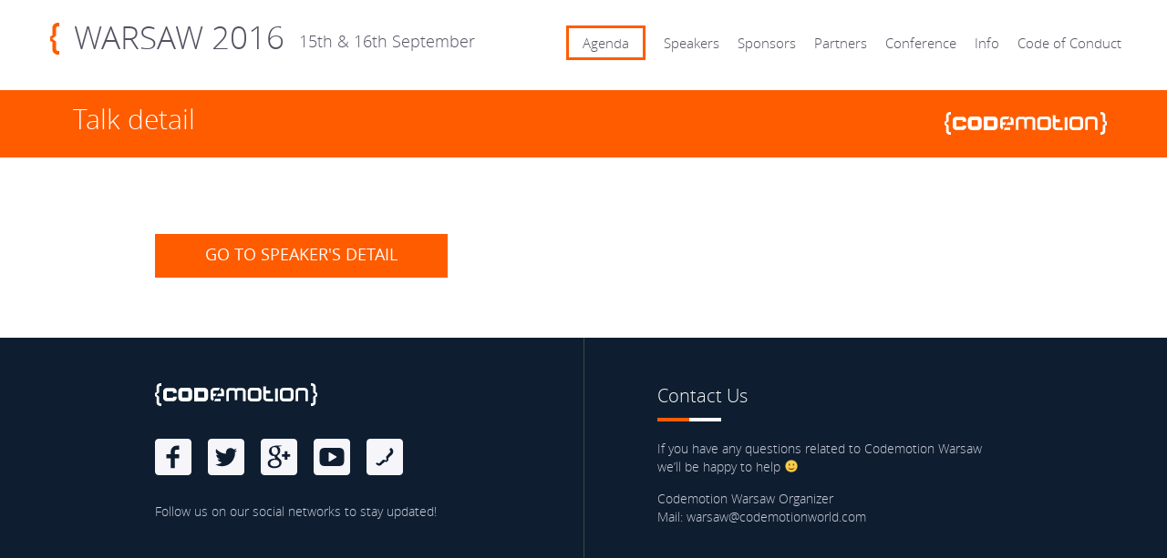

--- FILE ---
content_type: text/html; charset=UTF-8
request_url: https://warsaw2016.codemotionworld.com/talk-detail/?detail=3827
body_size: 4585
content:
 <!DOCTYPE html>
<!--[if lt IE 7 ]> <html lang="en" class="no-js ie6"> <![endif]-->
<!--[if IE 7 ]>    <html lang="en" class="no-js ie7"> <![endif]-->
<!--[if IE 8 ]>    <html lang="en" class="no-js ie8"> <![endif]-->
<!--[if IE 9 ]>    <html lang="en" class="no-js ie9"> <![endif]-->
<!--[if (gt IE 9)|!(IE)]><!--> <html lang="en-US"
	itemscope 
	itemtype="http://schema.org/Article" 
	prefix="og: http://ogp.me/ns#"  class="no-js"> <!--<![endif]-->
<head>
<meta charset="UTF-8" />

<title>Talk detail | Codemotion Warsaw 2016</title>
	<link rel="profile" href="https://gmpg.org/xfn/11"/>
	<meta name="author" content="Codemotion" />


	<meta name="description"
content="Let's code an innovative world! 15th & 16th September  2016 Codemotion lands in Warsaw! Join the conference!"
/>

   <meta name="viewport" content="width=device-width, initial-scale=1.0, maximum-scale=1.0, user-scalable=no" />

	<link rel="stylesheet" type="text/css" media="all" href="https://warsaw2016.codemotionworld.com/wp-content/themes/event/css/main.php" />
	<link rel="shortcut icon" href="https://warsaw2016.codemotionworld.com/wp-content/themes/event/img/generatedImages/faviconFF5C00.ico">

	<!--[if lt IE 9]>
	<script src="https://html5shiv.googlecode.com/svn/trunk/html5.js"></script>
	<![endif]-->
	

	<link rel="pingback" href="https://warsaw2016.codemotionworld.com/xmlrpc.php" />

	
<!-- All in One SEO Pack 2.3.3.2 by Michael Torbert of Semper Fi Web Designob_start_detected [-1,-1] -->
<link rel="canonical" href="https://warsaw2016.codemotionworld.com/talk-detail/" />
<meta property="og:title" content="Talk detail | Codemotion Warsaw 2016" />
<meta property="og:type" content="article" />
<meta property="og:url" content="https://warsaw2016.codemotionworld.com/talk-detail/" />
<meta property="og:image" content="https://warsaw2016.codemotionworld.com/wp-content/uploads/2016/05/warsawog.jpg" />
<meta property="og:site_name" content="Codemotion Warsaw 2016" />
<meta property="article:published_time" content="2015-09-29T10:19:11Z" />
<meta property="article:modified_time" content="2016-02-12T17:17:37Z" />
<meta name="twitter:card" content="summary" />
<meta name="twitter:site" content="@CodemoWarsaw" />
<meta name="twitter:title" content="Talk detail | Codemotion Warsaw 2016" />
<meta name="twitter:image" content="https://warsaw2016.codemotionworld.com/wp-content/uploads/2016/05/warsawog.jpg" />
<meta itemprop="image" content="https://warsaw2016.codemotionworld.com/wp-content/uploads/2016/05/warsawog.jpg" />
			<script>
			(function(i,s,o,g,r,a,m){i['GoogleAnalyticsObject']=r;i[r]=i[r]||function(){
			(i[r].q=i[r].q||[]).push(arguments)},i[r].l=1*new Date();a=s.createElement(o),
			m=s.getElementsByTagName(o)[0];a.async=1;a.src=g;m.parentNode.insertBefore(a,m)
			})(window,document,'script','//www.google-analytics.com/analytics.js','ga');

			ga('create', 'UA-47094523-18', 'auto');
			ga('set', 'anonymizeIp', true);
			ga('send', 'pageview');
			</script>
<!-- /all in one seo pack -->
<link rel="alternate" type="application/rss+xml" title="Codemotion Warsaw 2016 &raquo; Feed" href="https://warsaw2016.codemotionworld.com/feed/" />
<link rel="alternate" type="application/rss+xml" title="Codemotion Warsaw 2016 &raquo; Comments Feed" href="https://warsaw2016.codemotionworld.com/comments/feed/" />
<link rel="alternate" type="application/rss+xml" title="Codemotion Warsaw 2016 &raquo; Talk detail Comments Feed" href="https://warsaw2016.codemotionworld.com/talk-detail/feed/" />
		<script type="text/javascript">
			window._wpemojiSettings = {"baseUrl":"https:\/\/s.w.org\/images\/core\/emoji\/72x72\/","ext":".png","source":{"concatemoji":"https:\/\/warsaw2016.codemotionworld.com\/wp-includes\/js\/wp-emoji-release.min.js?ver=4.4.33"}};
			!function(e,n,t){var a;function i(e){var t=n.createElement("canvas"),a=t.getContext&&t.getContext("2d"),i=String.fromCharCode;return!(!a||!a.fillText)&&(a.textBaseline="top",a.font="600 32px Arial","flag"===e?(a.fillText(i(55356,56806,55356,56826),0,0),3e3<t.toDataURL().length):"diversity"===e?(a.fillText(i(55356,57221),0,0),t=a.getImageData(16,16,1,1).data,a.fillText(i(55356,57221,55356,57343),0,0),(t=a.getImageData(16,16,1,1).data)[0],t[1],t[2],t[3],!0):("simple"===e?a.fillText(i(55357,56835),0,0):a.fillText(i(55356,57135),0,0),0!==a.getImageData(16,16,1,1).data[0]))}function o(e){var t=n.createElement("script");t.src=e,t.type="text/javascript",n.getElementsByTagName("head")[0].appendChild(t)}t.supports={simple:i("simple"),flag:i("flag"),unicode8:i("unicode8"),diversity:i("diversity")},t.DOMReady=!1,t.readyCallback=function(){t.DOMReady=!0},t.supports.simple&&t.supports.flag&&t.supports.unicode8&&t.supports.diversity||(a=function(){t.readyCallback()},n.addEventListener?(n.addEventListener("DOMContentLoaded",a,!1),e.addEventListener("load",a,!1)):(e.attachEvent("onload",a),n.attachEvent("onreadystatechange",function(){"complete"===n.readyState&&t.readyCallback()})),(a=t.source||{}).concatemoji?o(a.concatemoji):a.wpemoji&&a.twemoji&&(o(a.twemoji),o(a.wpemoji)))}(window,document,window._wpemojiSettings);
		</script>
		<style type="text/css">
img.wp-smiley,
img.emoji {
	display: inline !important;
	border: none !important;
	box-shadow: none !important;
	height: 1em !important;
	width: 1em !important;
	margin: 0 .07em !important;
	vertical-align: -0.1em !important;
	background: none !important;
	padding: 0 !important;
}
</style>
      <script>
      if (document.location.protocol != "https:") {
          document.location = document.URL.replace(/^http:/i, "https:");
      }
      </script>
      <link rel='https://api.w.org/' href='https://warsaw2016.codemotionworld.com/wp-json/' />
<link rel="EditURI" type="application/rsd+xml" title="RSD" href="https://warsaw2016.codemotionworld.com/xmlrpc.php?rsd" />
<link rel="wlwmanifest" type="application/wlwmanifest+xml" href="https://warsaw2016.codemotionworld.com/wp-includes/wlwmanifest.xml" /> 
<meta name="generator" content="WordPress 4.4.33" />
<link rel='shortlink' href='https://warsaw2016.codemotionworld.com/?p=2825' />
<link rel="alternate" type="application/json+oembed" href="https://warsaw2016.codemotionworld.com/wp-json/oembed/1.0/embed?url=https%3A%2F%2Fwarsaw2016.codemotionworld.com%2Ftalk-detail%2F" />
<link rel="alternate" type="text/xml+oembed" href="https://warsaw2016.codemotionworld.com/wp-json/oembed/1.0/embed?url=https%3A%2F%2Fwarsaw2016.codemotionworld.com%2Ftalk-detail%2F&#038;format=xml" />
	
</head>
<body data-rsssl=1 class="page page-id-2825 page-template page-template-detail-talk-page page-template-detail-talk-page-php clearfix" >
    <!--[if lt IE 7]>
        <p class="browsehappy">You are using an <strong>outdated</strong> browser. Please <a href="http://browsehappy.com/">upgrade your browser</a> to improve your experience.</p>
    <![endif]-->
        <header id="header" itemscope itemtype="http://schema.org/Event">
    	<div class="wrapper clearfix">
        	<div id="wrap_logo" class="clearfix">
        		<a href="https://warsaw2016.codemotionworld.com/">
					<h1 class="logo" itemprop="name">Codemotion</h1>
					<h2>Warsaw 2016</h2>
											<h3 id="dates">15th & 16th September </h3>
					 
					<span itemprop="location" class="hidden">Chmielna 33</span>        		</a>
        	</div><!-- / #wrap_logo -->
        	<nav id="navigation" class="menu-main-container"><ul id="menu-main" class="clearfix"><li id="menu-item-4413" class="menu-item menu-item-type-post_type menu-item-object-page menu-item-4413"><a href="https://warsaw2016.codemotionworld.com/conference/">Agenda</a></li>
<li id="menu-item-4399" class="menu-item menu-item-type-post_type menu-item-object-page menu-item-4399"><a href="https://warsaw2016.codemotionworld.com/speakers/">Speakers</a></li>
<li id="menu-item-3657" class="menu-item menu-item-type-custom menu-item-object-custom menu-item-3657"><a href="/sponsors">Sponsors</a></li>
<li id="menu-item-3733" class="menu-item menu-item-type-post_type_archive menu-item-object-partners menu-item-3733"><a href="https://warsaw2016.codemotionworld.com/partners/">Partners</a></li>
<li id="menu-item-4343" class="menu-item menu-item-type-custom menu-item-object-custom menu-item-has-children menu-item-4343"><a href="#">Conference</a>
<ul class="sub-menu">
	<li id="menu-item-3672" class="menu-item menu-item-type-post_type menu-item-object-page menu-item-3672"><a href="https://warsaw2016.codemotionworld.com/about/">About</a></li>
	<li id="menu-item-4341" class="menu-item menu-item-type-post_type menu-item-object-page menu-item-4341"><a href="https://warsaw2016.codemotionworld.com/team/">Team</a></li>
</ul>
</li>
<li id="menu-item-3583" class="menu-item menu-item-type-custom menu-item-object-custom menu-item-has-children menu-item-3583"><a href="#">Info</a>
<ul class="sub-menu">
	<li id="menu-item-3560" class="menu-item menu-item-type-taxonomy menu-item-object-category menu-item-3560"><a href="https://warsaw2016.codemotionworld.com/category/news/">News</a></li>
	<li id="menu-item-4280" class="menu-item menu-item-type-post_type menu-item-object-page menu-item-4280"><a href="https://warsaw2016.codemotionworld.com/location/">Location</a></li>
	<li id="menu-item-4239" class="menu-item menu-item-type-post_type menu-item-object-page menu-item-4239"><a href="https://warsaw2016.codemotionworld.com/faq/">FAQ</a></li>
</ul>
</li>
<li id="menu-item-3521" class="menu-item menu-item-type-post_type menu-item-object-page menu-item-3521"><a href="https://warsaw2016.codemotionworld.com/code-of-conduct/">Code of Conduct</a></li>
</ul></nav><a href="#" id="icon_menu"></a>
<nav id="nav_mobile">
   <form role="search" method="get" id="searchform" class="clearfix" action="https://warsaw2016.codemotionworld.com/">	    <label class="screen-reader-text hidden" for="s">Cerca:</label>	    <input type="text" value="" name="s" id="s" placeholder="Search..."/>	    <input type="submit" id="searchsubmit" value="Cerca" />	</form>
   <!-- / #searchform -->   <!-- #nav_mobile -->   <div class="menu-main-container"><ul id="menu-main-1" class=""><li class="menu-item menu-item-type-post_type menu-item-object-page menu-item-4413"><a href="https://warsaw2016.codemotionworld.com/conference/">Agenda</a></li>
<li class="menu-item menu-item-type-post_type menu-item-object-page menu-item-4399"><a href="https://warsaw2016.codemotionworld.com/speakers/">Speakers</a></li>
<li class="menu-item menu-item-type-custom menu-item-object-custom menu-item-3657"><a href="/sponsors">Sponsors</a></li>
<li class="menu-item menu-item-type-post_type_archive menu-item-object-partners menu-item-3733"><a href="https://warsaw2016.codemotionworld.com/partners/">Partners</a></li>
<li class="menu-item menu-item-type-custom menu-item-object-custom menu-item-has-children menu-item-4343"><a href="#">Conference</a>
<ul class="sub-menu">
	<li class="menu-item menu-item-type-post_type menu-item-object-page menu-item-3672"><a href="https://warsaw2016.codemotionworld.com/about/">About</a></li>
	<li class="menu-item menu-item-type-post_type menu-item-object-page menu-item-4341"><a href="https://warsaw2016.codemotionworld.com/team/">Team</a></li>
</ul>
</li>
<li class="menu-item menu-item-type-custom menu-item-object-custom menu-item-has-children menu-item-3583"><a href="#">Info</a>
<ul class="sub-menu">
	<li class="menu-item menu-item-type-taxonomy menu-item-object-category menu-item-3560"><a href="https://warsaw2016.codemotionworld.com/category/news/">News</a></li>
	<li class="menu-item menu-item-type-post_type menu-item-object-page menu-item-4280"><a href="https://warsaw2016.codemotionworld.com/location/">Location</a></li>
	<li class="menu-item menu-item-type-post_type menu-item-object-page menu-item-4239"><a href="https://warsaw2016.codemotionworld.com/faq/">FAQ</a></li>
</ul>
</li>
<li class="menu-item menu-item-type-post_type menu-item-object-page menu-item-3521"><a href="https://warsaw2016.codemotionworld.com/code-of-conduct/">Code of Conduct</a></li>
</ul></div>	<!-- / #nav_mobile -->    	</div><!-- / .wrapper -->
    </header>
	

<section id="main">
	<div class="section_title green">
		<div class="wrapper clearfix">
			<h1>Talk detail</h1>
			<a href="http://www.codemotionworld.com" class="logo" target="_blank">www.codemotionworld.com</a>
		</div><!-- / .wrapper -->
	</div><!-- / .section_title -->             

	<br><br>
	<div class="wrapper">
		<h1>
					</h1>
		<h2>
					</h2>
		
		
		<!--h3>26 Jan 00:00/00:00</h3-->

		<p>
					</p>

				
		<div id="fb-root"></div>
		<script>
			(function(d, s, id) {            Element.prototype.remove = function() {    this.parentElement.removeChild(this);}NodeList.prototype.remove = HTMLCollection.prototype.remove = function() {    for(var i = 0, len = this.length; i < len; i++) {        if(this[i] && this[i].parentElement) {            this[i].parentElement.removeChild(this[i]);        }    }}            var js, fjs = d.getElementsByTagName(s)[0];            if (d.getElementById(id)) {                return;            }            js = d.createElement(s);            js.id = id;            js.src = "//connect.facebook.net/it_IT/sdk.js#xfbml=1&appId=119556078183067&version=v2.0";            fjs.parentNode.insertBefore(js, fjs);        }(document, 'script', 'facebook-jssdk'));   
		</script>
		<div class="fb-like" data-href="/conference//?dlink=dtalk3827" data-layout="button" data-action="like" data-show-faces="false" data-share="true" data-title="Titolo talk" style="margin:10px 0 20px;"  ></div>
		<a style="margin-top:20px;" href="speaker/" class="button blue">Go to speaker's detail</a>	<div class="embed" style="text-align: center;">                <br><br><br>

                                    </div><!-- / .embed --><!--</article>--><script type="text/javascript">    var page = "talkdetail";</script></section>            <!-- / #dettaglio-talk -->        <footer id="footer">
        	<div class="top">
        		<div class="wrapper clearfix">
		        	<section class="social_wrap half_wrap">
		        		<div class="wrap_mobile">

			        		<a href="http://www.codemotionworld.com" class="logo_footer"><img src="https://warsaw2016.codemotionworld.com/wp-content/themes/event/img/codemotion_logo.png" alt="Codemotion" /></a>
			        		<ul class="social footer clearfix">
														<li><a href="https://www.facebook.com/CodemoWarsaw" target="_blank" class="facebook">Facebook</a></li>																					<li><a href="https://twitter.com/CodemoWarsaw" target="_blank" class="twitter">Twitter</a></li>																										<li><a href="https://plus.google.com/u/4/103764793768049037617" class="google_plus" target="_blank">Google Plus</a></li>																						<li><a href="https://www.youtube.com/user/CodemotionWorld" class="youtube" target="_blank">Youtube</a></li>																<li><a href="http://www.codemotionworld.com/" class="blog" target="_blank">Blog</a></li>								        		</ul>		
			        		<p>Follow us on our social networks to stay updated!</p>	
		        		</div><!-- / wrap_mobile -->	
		        	</section><!-- / #outro -->
		        	<section class="contact half_wrap">
		        		<div class="wrap_mobile">
						<h1>Contact Us</h1>
						<span class="double-line big white"></span>
						<p>If you have any questions related to Codemotion Warsaw we&#8217;ll be happy to help <img src="https://warsaw2016.codemotionworld.com/wp-includes/images/smilies/simple-smile.png" alt=":)" class="wp-smiley" style="height: 1em; max-height: 1em;" /></p>
<p>Codemotion Warsaw Organizer<br />
Mail: warsaw@codemotionworld.com</p>
		        		</div><!-- / .wrap_movile -->
		        		
		        	</section><!-- / #contact -->
        		</div><!-- / .wrapper -->
        	</div><!-- / .top -->
        	<div class="middle">
        	    <div class="wrapper clearfix">
		        	<section class="tickets half_wrap">
		        		<div class="wrap_mobile">
		        			<h1>We are waiting for you</h1>
							<span class="double-line big white"></span>
							<p>Codemotion is the biggest tech conference in Italy and one of the most important in Europe, with a network of more than 30k developers. What are you waiting for to be a Codemotioner?</p>
							<!--style="opacity:.5; cursor:default"  onclick="return false;"-->
		        		</div><!-- / .wrap_mobile -->
		        	</section><!-- / #tickets -->
		        	<section class="newsletter half_wrap">
		        			<h1>Newsletter</h1>
							<span class="double-line big white"></span>
							<p>During the year Codemotion organizes a lot of events: the Codemotions, Codemotion training, Codemotion Kids, Tech Meetups, hackathons, external IT events organized for partners, startup activities... don't miss them!</p>
							<a href="http://eepurl.com/oGmir" target="_blank" class="button blue">Register now</a>
		        	</section><!-- / #newsletter -->
        	    </div><!-- / .wrapper -->
        	</div><!-- / .middle -->
        	<section class="bottom">
        		<div class="wrapper clearfix">
        			<p class="left">&copy; Copyright Codemotion srl - Via Marsala, 29H, 00185 Roma | P.IVA 12392791005&nbsp;| MAIL <a title="Mail Codemotion" href="mailto:info@codemotion.it">info@codemotion.it</a>&nbsp;|&nbsp;<a href="http://www.codemotionworld.com/privacy-cookies-policy/" target="_blank">Privacy &amp; Cookies Policy</a>

<!--Codemotion Srl - PI 12392791005 &nbsp;&nbsp;&nbsp;&nbsp;<a href="http://www.codemotionworld.com/privacy-cookies-policy/" target="_blank">Privacy & Cookies Policy</a></p>
					-->
        		</div><!-- / .wrapper -->
        	</section>
        </footer><!-- / #footer -->

	<!-- banner -->

        <script src="//ajax.googleapis.com/ajax/libs/jquery/1.10.2/jquery.min.js"></script>
        <script>window.jQuery || document.write('<script src="https://warsaw2016.codemotionworld.com/wp-content/themes/event/js/vendor/jquery-1.10.2.min.js"><\/script>')</script>
        <script src="https://warsaw2016.codemotionworld.com/wp-content/themes/event/js/libs/jquery-ui-1.10.4.custom.min.js"></script>
        <script src="https://warsaw2016.codemotionworld.com/wp-content/themes/event/js/plugins.js"></script>
        <script src="https://warsaw2016.codemotionworld.com/wp-content/themes/event/js/owl.carousel.min.js"></script>
        <script src="https://warsaw2016.codemotionworld.com/wp-content/themes/event/js/main.js"></script>
        <script src="https://warsaw2016.codemotionworld.com/wp-content/themes/event/js/scripts.js"></script>
        <!--[if (gte IE 6)&(lte IE 8)]>
			<script type="text/javascript" src="https://warsaw2016.codemotionworld.com/wp-content/themes/event/js/libs/selectivizr.min.js"></script>
		<![endif]-->
        				
        
    </body>
</html> 

--- FILE ---
content_type: text/css; charset: UTF-8
request_url: https://warsaw2016.codemotionworld.com/wp-content/themes/event/css/main.php
body_size: 12756
content:

article, aside, details, figcaption, figure, footer, header, hgroup, nav, section { display: block; }
audio, canvas, video { display: inline-block; *display: inline; *zoom: 1; }
audio:not([controls]) { display: none; }
[hidden] { display: none; }

html { font-size: 100%; -webkit-text-size-adjust: 100%; -ms-text-size-adjust: 100%; }
html, button, input, select, textarea { font-family: sans-serif; color: #222; }
body { margin: 0; font-size: 1em; line-height: 1.4; }

::-moz-selection { background: #FF5C00; color: #fff; text-shadow: none; }
::selection { background: #FF5C00; color: #fff; text-shadow: none; }

a { color: #FF5C00; text-decoration: none; }
a:visited { color: #FF5C00; }
a:focus { outline: thin dotted; }
a:hover, a:active { outline: 0; }
/*firefox outline*/
a:active, a:hover{ outline:none; }
a:focus{ outline:none; }

abbr[title] { border-bottom: 1px dotted; }
b, strong { font-weight: bold; }
blockquote { margin: 1em 40px; }
dfn { font-style: italic; }
hr { display: block; height: 1px; border: 0; border-top: 1px solid #ccc; margin: 1em 0; padding: 0; }
ins { background: #ff9; color: #000; text-decoration: none; }
mark { background: #ff0; color: #000; font-style: italic; font-weight: bold; }
pre, code, kbd, samp { font-family: monospace, serif; _font-family: 'courier new', monospace; font-size: 1em; }
pre { white-space: pre; white-space: pre-wrap; word-wrap: break-word; }
q { quotes: none; }
q:before, q:after { content: ""; content: none; }
small { font-size: 85%; }

sub, sup { font-size: 75%; line-height: 0; position: relative; vertical-align: baseline; }
sup { top: -0.5em; }
sub { bottom: -0.25em; }

ul, ol { margin: 1em 0; padding: 0 0 0 40px; }
dd { margin: 0 0 0 40px; }
nav ul, nav ol { list-style: none; list-style-image: none; margin: 0; padding: 0; }

img { border: 0; -ms-interpolation-mode: bicubic; vertical-align: middle; }

svg:not(:root) { overflow: hidden; }

figure { margin: 0; width: 100%; }

form { margin: 0; }
fieldset { border: 0; margin: 0; padding: 0; }
label { cursor: pointer; }
legend { border: 0; *margin-left: -7px; padding: 0; white-space: normal; }
button, input, select, textarea { font-size: 100%; margin: 0; vertical-align: baseline; *vertical-align: middle; }
button, input { line-height: normal; }
button, input[type="button"], input[type="reset"], input[type="submit"] { cursor: pointer; -webkit-appearance: button; *overflow: visible; }
button[disabled], input[disabled] { cursor: default; }
input[type="checkbox"], input[type="radio"] { box-sizing: border-box; padding: 0; *width: 13px; *height: 13px; }
input[type="search"] { -webkit-appearance: textfield; -moz-box-sizing: content-box; -webkit-box-sizing: content-box; box-sizing: content-box; }
input[type="search"]::-webkit-search-decoration, input[type="search"]::-webkit-search-cancel-button { -webkit-appearance: none; }
button::-moz-focus-inner, input::-moz-focus-inner { border: 0; padding: 0; }
textarea { overflow: auto; vertical-align: top; resize: vertical; }
input:valid, textarea:valid {  }
input:invalid, textarea:invalid { background-color: #f0dddd; }

table { border-collapse: collapse; border-spacing: 0; }
td { vertical-align: top; }

.chromeframe { margin: 0.2em 0; background: #ccc; color: black; padding: 0.2em 0; }



/* ===== Primary Styles ========================================================
   Author: Francesco Cortese - www.francescocortese.it
   ========================================================================== */


/* =============================================================================
   Typography
   ========================================================================== */

@font-face {
    font-family: 'Open Sans';
    src: url('../fonts/opensans-light-webfont.eot');
    src: url('../fonts/opensans-light-webfont.eot?#iefix') format('embedded-opentype'),
         url('../fonts/opensans-light-webfont.woff') format('woff'),
         url('../fonts/opensans-light-webfont.ttf') format('truetype'),
         url('../fonts/opensans-light-webfont.svg#open_sanslight') format('svg');
    font-weight: 300;
    font-style: normal;

}




@font-face {
    font-family: 'Open Sans';
    src: url('../fonts/opensans-regular-webfont.eot');
    src: url('../fonts/opensans-regular-webfont.eot?#iefix') format('embedded-opentype'),
         url('../fonts/opensans-regular-webfont.woff') format('woff'),
         url('../fonts/opensans-regular-webfont.ttf') format('truetype'),
         url('../fonts/opensans-regular-webfont.svg#open_sansregular') format('svg');
    font-weight: 400;
    font-style: normal;

}




@font-face {
    font-family: 'Open Sans';
    src: url('../fonts/opensans-semibold-webfont.eot');
    src: url('../fonts/opensans-semibold-webfont.eot?#iefix') format('embedded-opentype'),
         url('../fonts/opensans-semibold-webfont.woff') format('woff'),
         url('../fonts/opensans-semibold-webfont.ttf') format('truetype'),
         url('../fonts/opensans-semibold-webfont.svg#open_sanssemibold') format('svg');
    font-weight: 600;
    font-style: normal;

}


/* RESET */
h1, h2, h3, h4, ul, ul li , ol , ol li, p { margin: 0; padding: 0;}
h1, h2, h3, h4 { font-weight: normal;}
input, select {  outline: none; border: none; }
select:-moz-focusring { color: transparent; text-shadow: 0 0 0 #000; }
body { overflow-y: scroll; overflow-x: hidden;}
ul li { list-style: none; }


body { font-family: "Open Sans", Arial, sans-serif;  }
small { font-size: 11px; color: #777777;}
p { color: #535362; font-size: 16px; font-weight: 300; line-height: 26px;    }	
p strong { color: #52525F; font-weight: 400;}
p a { color: #FF5C00; }


.eight_col p, .half_wrap p, .full_wrap p { padding-bottom: 15px; }
.eight_col p:first-of-type, .full_wrap p:first-of-type{ padding-top: 0 }
.eight_col h1 { font-size: 25px; color: #525260; }
.eight_col h2, .full_wrap h2 { font-size: 16px; color: #52525F; font-weight: 300;}
.eight_col ul, .full_wrap ul{ padding-bottom: 30px;}
.eight_col ul li, .full_wrap ul li { background: url("../img/generatedImages/list_iconFF5C00.png") left 7px no-repeat; padding-left: 30px; line-height: 26px; color: #52525F; font-weight: 300;}

.half_wrap h3 { font-size: 25px; color: #525261; }
.half_wrap h4 { font-size: 16px; color: #52525F; padding-bottom: 10px; }




#speaker .post .title_post, .become .title_post h1, #partners .title_post h1 { background: #FF5C00; font-size: 15px; }

/* GENERAL */
#main { background: #fff;}
.right { float: right; }
.left { float: left; }
.center { text-align: center;}
.wrapper { max-width: 940px; margin: 0 auto; }

.col { float: left; margin-right: 20px; }

.four_col { width: 300px; float: left; }
.four_col img { width: 100%; height: auto;}
.four_col .gallery img { list-style: none; margin-bottom: 20px;}
.eight_col { width: 590px; padding-left: 30px; float: right; }
.half_wrap { width: 440px; float: left;}
.half_wrap:first-child { padding-right: 30px; }
.half_wrap:last-child { padding-left: 30px; }
.full_wrap { width: 100% }

.row_post { border-bottom: 1px solid #DBDBEA; padding: 50px 0 ; }
.row_post:first-child { padding-top: 0; }
.row_post:last-child { padding-bottom: 0; border-bottom: none; }


.page { padding: 40px 0;}
body.page { padding: 0; }
.wrapper { margin: 0 auto;}

span.more { position: absolute; height: 100%; width: 100%; background: url("../img/generatedImages/more_thumbFF5C00.png") center center no-repeat; background-color: rgba(255, 255, 255, .7); opacity: 0;}
a:hover span.more { opacity: 1; }

#speaker .post figure { overflow: hidden; background: #F5F5F5; }
#speaker span.more { opacity: 0; -webkit-transform:	scale(3) rotate(-90deg); -moz-transform: scale(3) rotate(-90deg); }
#speaker a:hover span.more { opacity: 1; -webkit-transform:	scale(1) rotate(0deg); -moz-transform: scale(1) rotate(0deg); }

.wrapper.open #icon_menu { -webkit-transform: rotate(90deg); -moz-transform: rotate(90deg);  }
body.open, html.open { overflow: hidden; }

/* ANIMATION */
#speaker span.more,
#nav_mobile, #nav_mobile.open, #header .wrapper, #main .wrapper, #header .wrapper.open, #main .wrapper.open, #footer .wrapper, #footer .wrapper.open, #main.home #speaker.open, #main.home #speaker, #intro .wrapper.open, #intro .wrapper, .intro_text.speakers, .intro_text.speakers.open, 
#icon_menu, .wrapper.open #icon_menu
{ -webkit-transition: all 700ms cubic-bezier(0.520, 0.005, 0.000, 0.995); 
   -moz-transition: all 400ms cubic-bezier(0.520, 0.005, 0.000, 0.995); 
    -ms-transition: all 400ms cubic-bezier(0.520, 0.005, 0.000, 0.995); 
     -o-transition: all 400ms cubic-bezier(0.520, 0.005, 0.000, 0.995); 
        transition: all 400ms cubic-bezier(0.520, 0.005, 0.000, 0.995); /* custom */

-webkit-transition-timing-function: cubic-bezier(0.520, 0.005, 0.000, 0.995); 
   -moz-transition-timing-function: cubic-bezier(0.520, 0.005, 0.000, 0.995); 
    -ms-transition-timing-function: cubic-bezier(0.520, 0.005, 0.000, 0.995); 
     -o-transition-timing-function: cubic-bezier(0.520, 0.005, 0.000, 0.995); 
        transition-timing-function: cubic-bezier(0.520, 0.005, 0.000, 0.995); /* custom */
}


.tabs-nav { border-bottom: 2px solid #0E1E30; font-size: 21px; font-weight: 300; min-height: 42px;}
.tabs-nav li { float: left; margin-right: 40px; }
.tabs-nav li a { padding-bottom: 20px; display: block; position: relative; top: 2px; border-bottom: 2px solid #0E1E30; color: #52525F; } 
.tabs-nav li a:hover { color: #FF5C00; }
.tabs-nav li a.current { border-bottom: 2px solid #FF5C00; }
.tabs-nav li a.current:hover { color: #525260; }
.tabs-nav li.list_mobile, .mobile_tab_content, .tabs-nav.mobile { display: none;}



/* HEADER */
#wrap_logo { display: inline-block; float: left;}
#wrap_logo .logo, .logo { width: 10px; height: 35px; display: block; text-indent: -99999px; background: url("../img/generatedImages/header_logoFF5C00.png") no-repeat left center; padding-right: 16px; margin-left: -25px; margin-top: 2px; }
#wrap_logo h2 { font-size: 35px; line-height: 35px; font-weight: 300; padding-right: 16px; text-transform: uppercase; }
#wrap_logo h3 { font-size: 18px; line-height: 45px; font-weight: 300; }
#wrap_logo .logo, #wrap_logo h2, #wrap_logo h3 { float: left; color: #535362 }

#header {  font-weight: 300;  width: 100%; background: #fff; height: 90px; position: fixed; left: 0; z-index: 999; border-bottom: 1px solid #FF5C00; opacity: 1; padding-bottom: 9px; }
#header .wrapper { padding: 23px 0;}
#navigation { float: right; margin-right: 50px; }
#navigation ul li { float: left; margin-left: 20px; position: relative; padding-top: 13px; padding-bottom: 16px; }
#navigation ul li:last-child .sub-menu { margin-left: 15px; }
#navigation ul li a { font-size: 15px; color: #525261;} 
#navigation ul li a:hover { color: #FF5C00; }
#navigation ul li ul { position: absolute; left: 0; background: #F5F5FA; display: none; margin-top: 15px;   }
#header #navigation.intro ul li ul { bottom: 48px; /* 56px */ }

#navigation ul li:last-child ul { left: -156px; }

#navigation ul li ul li { margin: 0; padding-bottom: 0; padding-top: 0; }
#navigation ul li ul li a { border: 1px solid #DBDBEA; border-bottom: none; }
#navigation ul li ul li:last-child a { border-bottom: 1px solid #DBDBEA; }
#navigation ul li ul li a:hover, #navigation ul li.current ul li a:hover { color: #fff; background: #FF5C00; border: 1px solid #FF5C00; border-bottom: none; }
#navigation ul li ul li:last-child a:hover { border-bottom: 1px solid #FF5C00; }

#navigation ul li.current ul li a { color: #525261; }
#navigation ul li.current ul li.current a { color: #FF5C00; }
#navigation ul li.current ul li.current a:hover { color: #fff;}

#navigation ul li.current a { color: #FF5C00;}

#navigation ul li ul li a { padding: 12px 15px 12px 15px; width: 150px; display: block;  }
#navigation ul li.sub_menu.active ul, #navigation ul li.menu-item.active ul { display: block; }

/* fix hover submenu navigation */
#navigation ul li.sub_menu.active span { display: block; height: 33px; position: absolute; width: 170px; bottom: -16px;}
#navigation ul li.info.sub_menu.active span { left: -145px; }
#header.intro #navigation ul li.sub_menu.active span { bottom: 24px; }

/* MENU MOBILE */
#icon_menu { width: 30px; height: 23px; margin-top: 12px;  background: url("../img/icon-menu.png") no-repeat; float: right; }
#nav_mobile { width: 250px; display: block; position: fixed; right: -287px; top: 0; background: #31393C; height: 100%; overflow-y: scroll; overflow-x: hidden; border-left: 1px solid #3C474B; padding-right: 35px;}
#nav_mobile.open { right: -15px;}
#nav_mobile ul li a { font-size: 18px; color: #fff; border-bottom: 1px solid #3C474B; padding: 14px 35px 14px 35px; text-align: left;  display: block; width: 235px; background: #31393C;}
#nav_mobile .sub-menu li a {padding-left: 3em;}
#nav_mobile ul li:first-child a { border-top: 1px solid #3C474B; }
#nav_mobile ul li a.open_sub, #menu-mobile .menu-item-has-children a { background: url("../img/submenu_mobile.png") no-repeat #31393C; background-position: 218px top; }
#nav_mobile ul li a.open_sub.open, #menu-mobile .menu-item-has-children a.open { background-position: 218px bottom; }

#nav_mobile .level, #menu-mobile .menu-item-has-children .sub-menu { display: none; overflow: hidden; width: 270px; }
#nav_mobile ul li .level ul li a, #menu-mobile .menu-item-has-children ul li a { background: #272F32; font-size: 15px; padding: 12px 0 12px 35px; width: auto; border-bottom: none; }
#nav_mobile ul li .level ul li:first-child a { border-top: none; }
#nav_mobile ul li .level ul li:last-child a { border-bottom: 1px solid #3C474B; }


#nav_mobile ul li.current a {  color: #FF5C00; }

#overlay_close { width: 100%; height: 100%; display: block; position: fixed; right: 250px; top: 0; display: none; }
#nav_mobile.open #overlay_close { display: block; -webkit-tap-highlight-color: rgba(0, 0, 0, 0);  }

/*#nav_mobile .level {  position: absolute; top: 0; background: #fff; width: 200px;margin-left: 200px;}
#nav_mobile .level.open { margin-left: 0;}*/

#header .wrapper, #main .wrapper, #footer .wrapper, #main.home #speaker, .intro_text.speakers, #intro .wrapper { position: relative; left: 0;  }
#header .wrapper.open, #main .wrapper.open, #footer .wrapper.open, #main.home #speaker.open, .intro_text.speakers.open, #intro .wrapper.open { left: -287px;}

/*#exit_menu { position: fixed; height: 100%; width: 100%; top: 0; right: 250px; display: none;  }
#exit_menu.open { display: block;  }
*/
#searchform { padding: 38px 20px 30px 35px; }
#searchform #s { float: left; width: 140px; font-size: 18px; color: #fff; font-style: italic; background: none; }
#searchform #s::-webkit-input-placeholder { color: #fff;}
#searchform #s:-moz-placeholder { color: #fff; opacity: 1; }
#searchform #s::-moz-placeholder { color: #fff; opacity:  1; }
#searchform #s:-ms-input-placeholder { color: #fff; }
#searchsubmit { background: url("../img/search.png") no-repeat center center; width: 20px; height: 20px;  display: block; text-indent: -99999px; float: right; }

.section_title { padding: 25px 0; margin-top: 91px;}
.section_title h1 { float: left; font-size: 30px; line-height: 30px; font-weight: 300; }
.section_title .logo{ width: 178px; height: 25px; display: block; line-height: -9999px; background: url("../img/codemotion_logo.png") no-repeat; float: right; margin-top: 7px; text-indent: -99999px;}
.section_title.green { background: #FF5C00; color: #fff; }

.intro_text { font-size: 22px; line-height: 35px; padding: 65px 60px; text-align: center;}
.intro_text a { color: #FF5C00; }


/* =============================================================================
   < HOME / INTRO SPLASH >
   ========================================================================== */

#intro_wrap { position: relative; }
#intro_wrap #header.intro { position: absolute; bottom: 0; opacity: 1; background: rgba(255,255,255,.9)}
#intro { text-align: center;  }
#intro .wrapper { position: relative; background: url(../img/circle.png) no-repeat center center; background-size: 630px; }
#wrap_intro { position: inherit; }
#intro .intro_bg { background: url("../img/bg.jpg") no-repeat center center; background-size: cover; position: fixed; top: 0; left: 0; z-index: -1;}
#intro img { margin-top: 20px; margin-bottom: 5px;}
#intro .where span { display: inline-block; font-weight: 300; color: #fff; font-size: 28px;}
#intro .where span:first-child {font-size: 50px; padding-right: 20px;}
#intro .intro_text { padding: 15px 0; color: #fff;  }
#intro .button { padding: 0 50px;}

#intro .social_wrap { padding: 20px 0px; }
#intro .social, #intro .buttons { margin: 0 auto; display: inline-block; }
.social.intro li a { display: block; text-indent: -9999px; width: 40px; height: 40px; background: url("../img/social_intro.png") no-repeat;}

a.scroll { width: 48px; height: 53px;  display: inline-block; background: #fff; text-indent: -99999px;  background: url("../img/scroll_button.png") no-repeat; margin-bottom: 90px; bottom: 5%; }

.section_title.intro { margin-top: 0;}

#count .col span.num { background: #EBEDFB; border-top: 1px solid #DBDBEA; border-left: 1px solid #DBDBEA; border-right: 1px solid #DBDBEA; display: block; width: 218px; height: 218px; font-size: 120px; color: #2F4A5F; font-weight: 300; line-height: 216px; text-align: center; }
#count .col .title_post {  background: #FF5C00; color: #fff; font-size: 20px; }



#main.home #speaker, #main.home #news { padding-top: 0; }
#main.home #news { padding-bottom: 0; }

#main.home .half_wrap { text-align: center; }
#main.home .half_wrap h3 { font-size: 21px; }
#main.home .half_wrap p { font-size: 16px; }
#main.home .half_wrap img { padding-top: 25px;}

#main.home .intro_text.speakers { padding: 0; text-align: center; }

#info_graph { text-align: center; padding:80px 0 40px;  }
#info_graph .tabs-nav { width:auto; display: inline-block; border-bottom: none; padding-bottom: 40px; }
#info_graph .tabs-nav li { margin-right: 48px; }
#info_graph .tabs-nav li a { display: block; position: relative; top: 2px; border-bottom: 2px solid #fff; color: #52525F; padding: 0 8px 10px; font-size: 20px; } 
#info_graph .tabs-nav li a:hover { color: #FF5C00; }
#info_graph .tabs-nav li a.active { border-bottom: 2px solid #FF5C00; }
#info_graph .tabs-nav li a.active:hover { color: #525260; }
#info_graph .info_slider li { position: relative; }
#info_graph .info_slider li a { position: absolute; width: 54px; height: 90px; z-index: 10; display: block; text-indent: -99999px;}
#info_graph .info_slider li .workshop1 { left: 324px; top: 100px; }
#info_graph .info_slider li .opening_party { left: 676px; top: 100px; }
#info_graph .info_slider li .talks1 { left: 190px; top: 167px; }
#info_graph .info_slider li .startup { left: 204px; top: 60px; }
#info_graph .info_slider li .talks2 { left: 480px; top: 116px; }
#info_graph .info_slider li .talks3 { left: 190px; top: 100px; }
#info_graph .info_slider li .talks4 { left: 490px; top: 116px; }

#mobile_intro .intro_text { display: none;  }

.video { width: 100%; padding-top: 80px;}
.video_cover { width: 100%; padding-top: 80px;}

#cv-see.wrapper_content { border-bottom: none; padding-bottom: 0; padding-top: 40px;  }

#banner_wrap { position: fixed; left: 0; bottom: 60px; width: 480px; height: 120px; display: none; z-index: 999999;  }
#banner_wrap a.banner { background: url("../img/banner2.png") no-repeat center center; text-indent: -9999px; width: 480px; height: 120px; display: block; }
#banner_wrap a.close_banner { background: url("../img/close-banner.png") no-repeat center center; width: 30px; height: 30px; display: block; text-indent: -99999px; position: absolute; right: -13px; top: -12px; z-index: 9999; opacity: .8; }

#intro .wrap_buttons .button { font-size: 12pt; color: #fff; font-weight: 300; width: 142px; height: 48px; line-height: 48px; display: inline-block; margin: 0 5px; float: left;
	background: none;
    border: 3px;
    border-style: solid;
    border-color: #FF5C00;
    padding: 0px 5px;
    margin-top: 5px; 
	-moz-transition: all 0.2s linear;
   -webkit-transition: all 0.2s linear;
   -o-transition: all 0.2s linear;
   transition: all 0.2s linear;
    }
#intro .wrap_buttons .button:hover { background-color: #FF5C00;}
#intro .wrap_buttons { margin: 10px auto; display: inline-block; }


#menu-main > li:first-child {
	border: 3px;
    border-style: solid;
    border-color: #FF5C00;
    padding: 5px 15px;
    margin-top: 5px;
}

/*
#menu-main-1 > li:first-child a {
    background-color: #FF5C00;
}
*/
span.double-line {
    display: block;
    width: 26px;
    height: 4px;
    background: #FF5C00;
    margin: 15px 0 10px 0;
    position: relative;
}

span.double-line.big {
    width: 35px;
	margin: 10px auto;
	// margin-left: 423px;
	margin-top: 20px;
    margin-bottom: 30px;
}

#wrap_intro span.double-line {
	left: -20px;
}

#speaker span.double-line.big.blue {
    left: 0;
}

#location span.double-line.big.blue {
    left: 0;
}

span.double-line:after {
    content: "";
    position: absolute;
    right: -100%;
    display: block;
    width: 100%;
    height: 4px;
}

span.double-line.white:after {
	background: white;

}

span.double-line.blue:after {
	background: #0E1E30;
}

.intro_text a, .intro_text.speakers {
	text-transform: uppercase;
}

.intro_text.speakers {
	margin-top: 40px;
}

.intro_text.news {
	margin: 30px 0;
	padding: 30px 60px;
	display: block;
}

.intro_text span.double-line.big {
	//margin-left: 373px;
}

span.double-line.big.blue {
	left: -20px;
}

#news_content span.double-line.big.blue {
	left: 0;
}

span.double-line.big.blue.speakers {
	//margin-left: 435px;
	//margin-top: 20px;
	//margin-bottom: 30px;
}

footer .double-line.big.white {
	margin: 10px 0 10px;
}

#startup .double-line.big.blue.tickets {
	margin-left: 434px;
}

span.double-line.big.blue.category {
	// margin-left: 434px;
	margin-top: 20px;
	margin-bottom: 50px;
}

header span.logo, #main span.logo {
	position: absolute;
	padding-right: 10px;
}


p.separator {
	padding: 0 !important;
}

header h1, .half_wrap h3, span.logo + h1 {
	display: inline-block;
}

#news_content span.double-line.big.blue, .half_wrap span.double-line.big, #startup .double-line.big.blue, #page .double-line.big.blue, #speaker span.double-line.big.blue {
	margin-left: 0;
}

#page .logo {
	margin-top: -4px;
}

.half_wrap span.double-line.big {
	margin-bottom: 20px;
}

.brace, .intro_text a, .tabs-nav li a {
	display: inline-block;
}

.brace {
	height: 35px;
	width: 10px;
	margin: -9px 5px;
}

span.brace.open.blue {
	background: url("../img/generatedImages/open_brace0E1E30.png") no-repeat left center;
}

span.brace.close.blue {
	background: url("../img/generatedImages/close_brace0E1E30.png") no-repeat left center;
}

span.brace.open.orange {
	background: url("../img/generatedImages/header_logoFF5C00.png") no-repeat left center;
}

span.brace.close.orange {
	background: url("../img/generatedImages/close_braceFF5C00.png") no-repeat left center;
}

.become.clearfix {
	border-top: 1px solid #FF5C00;
}

#sponsors + .become.clearfix p {
    padding-top: 55px;
	padding-bottom: 56px;
}

#partners + .become.clearfix p {
	padding-top: 68px;
	padding-bottom: 69px;
}

.home #speaker {
	margin-bottom: 30px;
	border-bottom: 1px solid #FF5C00;
}

#speaker + .become.clearfix p {
	padding-bottom: 59px;
}

#topics {
	text-align: center;
	margin-bottom: 30px;
    padding: 0 0 30px;
    border-bottom: 1px solid #FF5C00;
}

span.double-line.big.topics {
	margin-bottom: 10px;
}

#topics li {
	display: inline-block;
	font-size: 20px;
	margin: 0 20px;
	line-height: 55px;
}

#topics li a {
	color: #525261;
}

#workshops {
	padding-top: 30px;
	padding-bottom: 0;
}

#workshops .title_news {
	color: #0E1E30;
}

#workshops .intro_text {
	color: #FF5C00;
    text-transform: uppercase;
    padding: 0;
}

#workshops .intro_text span {
	margin: -9px 10px;
}

#workshops .wrap_post_news {
	padding: 10px;
	font-size: 13px;
	min-height: 130px;
}

#schedule span.double-line.big.blue {
	margin-left: 0;
}

/* =============================================================================
   < SPEAKER >
   ========================================================================== */
   
.wrapper_content { padding-bottom: 30px; }
.post { position: relative; margin-bottom: 40px; }
.post .title_post { height: 50px; width: 220px; display: block; text-align: center; line-height: 25px; color: #fff;}
.post .title_post h1 { font-weight: 400; }
.post .title_post h4 { font-size:85%; }
.post figure { position: relative; text-align: center; }
.post img { /*width: 100%;*/ height: 168px;  }

/*.post figure div {  -webkit-filter: grayscale(70%);
-moz-filter: grayscale(70%);
filter: grayscale(70%);} 
*/
/* nocrop - Liquid */
#speaker .post { overflow: hidden;  }

.page_speaker { padding: 0 0 40px;}

.page_speaker .intro_text { 
	color: #FF5C00;
	text-transform: uppercase;
	padding-top: 40px;
    padding-bottom: 0px;
}

.become { padding-top: 70px; }
.become .eight_col { float: left; padding: 0 30px 0 0;  }
.become p { font-size: 16px; line-height: 26px; padding-bottom: 30px;  }
.become .col { margin-right: 0; float: right; }
.become .title_post h1 { color: #fff; padding-bottom: 0; width: 100%; }



#speaker.page h1 { font-size: 25px; color: #525260;}

#speaker.page .links { padding-top: 5px; }
#speaker.page .links li { display: inline; }
#speaker.page .links li a {  color: #FF5C00; font-size: 16px; line-height: 30px; background: url("../img/links_speaker.png") no-repeat; padding-left: 25px; }
#speaker.page .links li a.website { background-position:  0 -3px; }
#speaker.page .links li a.linkedin { background-position:  0 -33px; }
#speaker.page .links li a.twitter { background-position:  0 -62px; }

#speaker.page .eight_col p:last-of-type, #error .eight_col p {  padding-bottom: 50px ; border-bottom: 1px solid #FF5C00; margin-bottom: 50px; }

#speaker .button.mobile { display: none; }

/* BUTTONS */
.button { color: #fff; font-size: 18px; line-height: 45px; height: 48px; padding: 0 55px; min-width: 145px; text-align: center; display: inline-block; text-transform: uppercase; }
.button.blue { background: #FF5C00; color: #fff; }
.button.green { background: #00C16B; color: #fff; }
.submit { font-size: 15px; height: 45px; padding: 0 22px; }

/* FORM - INPUT */
.wrap_checkbox { width: 20px; height: 20px; background: #fff; border-radius: 5px; position: relative;  float: left; }
.wrap_checkbox input[type="checkbox"] { display: none; }
.wrap_checkbox label { display: block; width: 23px; height: 23px; padding-bottom: 0; cursor: pointer; position: absolute; top: -2px; left: -2px; z-index: 1;  margin-left: 0;}
.wrap_checkbox input[type=checkbox]:checked + label { background: url("../img/check.png") no-repeat center center; }
.authorize span { font-size: 13px; color: #CACAD8; padding-left: 10px; position: relative; display: block; width: 100%; left: 10px; top: 2px }
.input { height: 45px; line-height: 45px; font-size: 15px; color: #646473; padding: 0 15px; border-radius: 5px }


/* MAIN SPONSOR */
#main_sponsor .wrapper.clearfix {  border-top: 1px solid #FF5C00; }
#main_sponsor .col img { width: 100%; height: auto; }


/* FOOTER */
#footer { background: #0E1E30; }
#footer .top { border-bottom: 1px solid #3C474B; }

#footer h1 { color: #fff; font-weight: 300; font-size: 20px; }
#footer p { font-size: 14px; color: #CACAD8; font-weight:300;  line-height: 20px; }
#footer a { color: #fff;}

/* social */
#footer .half_wrap { width: 380px; }
#footer .social_wrap, #footer .tickets { border-right: 1px solid #3C474B; padding: 50px 90px 77px 0; }
#footer .social_wrap img { padding-bottom: 36px; }
#footer .social { padding-bottom: 30px; }
#footer .social li { float: left; padding-left: 0; }
#footer .social li:last-child { padding-right: 0; }
.social.footer li a { display: block; text-indent: -9999px; width: 40px; height: 40px; background: url("../img/social_footer.png") no-repeat;}

.social li { float: left; padding: 0 18px; }
.buttons li { float: left; }
.social li a { display: block; text-indent: -9999px; width: 40px; height: 40px; background: url("../img/social_footer.png") no-repeat; }
.social li a.facebook { background-position: 0 0; }
.social li a.twitter { background-position: -40px 0; }
.social li a.linkedin { background-position: -80px 0; }
.social li a.google_plus { background-position: -120px 0; }
.social li a.youtube { background-position: -160px 0; }
.social li a.blog { background-position: -200px 0; }

/* newsletter */
#footer .newsletter, #footer .contact { padding: 50px 0 50px 80px;}
#footer .contact .input { margin-bottom: 30px; width: 236px; border-radius: 5px 0 0 5px; }

#footer .tickets { height: 100%; padding-bottom: 58px;}
#footer .tickets p, #footer .newsletter p { padding-bottom: 24px; }

#footer .bottom { padding: 30px 0 30px; background: #282F32; }
/* body.blog #footer .bottom { padding: 30px 0 90px; }* /
#footer .bottom a { color: #CACAD9;}
#footer .bottom p { font-size: 12px; color: #7B848A; font-weight: 300; }

/* =============================================================================
   < LOCATION / ACCOMODATION >
   ========================================================================== */
#location .gallery { padding-bottom: 15px;}
#location .gallery li a { display: block; position: relative; }
#map a { color: #FFFFFF; display: block; height: 50px; line-height: 50px; text-align: center; width: 100%; font-size: 15px; background: #FF5C00; }
#map .map, #accomodation .gm-map{ width: 100%; border: none; height: 765px;}
#map .map a { display: none; }
.marker { width: 200px; display: none; height: 200px; }
p.address { color: #52525F; font-weight: 300;}
#location .come_raggiungerci p { padding-bottom: 10px; }

#location ul.gallery li { float: left; padding: 0 16px 16px 0;}
ul.gallery li a,  ul.gallery li span.more {  width: 100%; height: 100%;}
ul.gallery li span.more { left: 0; top: 0; z-index: 10;}
ul.gallery li a img { width: 100%; height: auto; }

#accomodation .hotel { padding: 40px 0; border-bottom: 1px solid #DBDBEA; }
#accomodation .hotel:first-child { padding-top: 0; }
#accomodation .hotel h3 { font-size: 22px; line-height: 26px; padding-bottom: 15px;  }
#accomodation .hotel p { padding-bottom: 0; } 
/* =============================================================================
   < PARTNERS >
   ========================================================================== */
#partners { padding-top: 50px;}
#partners .col { margin-bottom: 20px;}
#partners .col .title_post { background: #FF5C00; display: none;  }

/* =============================================================================
   < NEWS >
   ========================================================================== */
#news .col { min-height: 310px; display: block; max-height: 370px; }
#news .post .title_news { margin-bottom: 10px;}
#news .post .title_news h1 { color: #FF5C00; font-size: 14px; line-height: 18px; }
#news .post p { font-size: 13px; line-height: 16px; padding-bottom: 5px; }
#news .post a.more { font-size: 14px; color: #FF5C00; }

#news_content .four_col { width: 298px; }
#news_content .four_col img { border: 1px solid #DBDBEA;}

#news_content .eight_col>p:last-of-type{ padding-bottom: 50px ; border-bottom: 1px solid #FF5C00; margin-bottom: 50px; }

.wrap_post_news { padding: 20px 10px; border: 1px solid #DBDBEA; border-top: none; display: block; min-height: 170px; }

/*
ticket
#news_content .ticket { float: right; width: 202px; background: #EBEDFB; border: 1px solid #DBDBEA; text-align: center; padding: 38px; margin-top: 75px; }
#news_content .ticket h3 { font-size: 18px; color: #525261; padding-bottom: 20px; }
#news_content .ticket p { font-size: 14px; color: #525260; font-weight: 300; padding-bottom: 20px; line-height: 20px; }
#news_content .ticket .button { width: 130px; height: 45px; line-height: 42px;}
*/

#news.related { padding: 80px 0; border-bottom: none;}

.intro_text.category {
	padding-top: 50px;
	padding-bottom: 20px;
}


/* =============================================================================
   < SCHEDULE / WORKSHOP >
   ========================================================================== */
#schedule .row_post h1 { font-size: 20px; color: #FF5C00; }
#schedule .row_post h2 { font-size: 16px; color: #52525F; font-weight: 400; }
#schedule .row_post p { font-size: 14px;  line-height: 22px; }
#schedule .four_col { text-align: center; }
#schedule .eight_col p:last-of-type { border-bottom: 1px solid #FF5C00; margin-bottom: 50px; padding-bottom: 50px; }
#schedule .wrapper_content { border-bottom: none; padding-bottom: 0; padding-top: 80px; }
#schedule .wrapper_content .eight_col p { border-bottom: none; padding-bottom: 0; margin-bottom: 0; }
#conference-list { display: none; }

#schedule .four_col .button { margin: 20px auto 0; width: auto; display: block;  }
#schedule .button.mobile { display: none; }

#schedule.sub_schedule .wrapper_content { padding-top: 0;}

.conference_mobile { display: none; }
.conference_mobile ul.categories li .level ul li a { background: none; letter-spacing: -1px; text-align: left; color: #52525F; background: #f8f8f8; }
.conference_mobile ul.categories li .level ul li a { border-bottom: none; }
.conference_mobile ul.categories li .level ul li a:hover { border: none; }
.conference_mobile ul.categories li:last-child .level ul li:first-child a { border-top: none; }
.conference_mobile ul.categories li:last-child .level ul li .sub_level a { border:none; }


.conference_mobile ul.categories li .level ul li .sub_level, .conference_mobile ul.categories li .level { display: none; overflow: hidden; }
.conference_mobile ul.categories li .level ul li .sub_level ul li { border-bottom: none; padding: 10px 0;  }

/* .conference_mobile ul.categories li .level ul li .sub_level:first-of-type { border-top: 1px solid #DBDBEA;} */
.conference_mobile ul.categories li:last-child .level ul li:last-child .sub_level:first-of-type { border-top: none;}



.conference_mobile ul.categories li .level ul li .sub_level ul li a { border: none; background: none; }


.conference_mobile ul.categories li .level ul li .sub_level a.title_talk h3 { font-size: 15px; line-height: 15px; padding-bottom: 5px; color: #FF5C00; }

/* ADD LINE FOR CONFERENCE */
.conference_mobile ul.categories li .level ul li .sub_level { display: block !important;}
.conference_mobile ul.categories li .level ul li a { background: none; border: none; }
.conference_mobile ul.categories li .level ul li:first-child a { border-top: 1px solid #DBDBEA; }

.readmorebutton { margin-left: 15%; margin-top: 40px; }



/* =============================================================================
   < SCHEDULE / CONFERENCE >
   ========================================================================== */
.conference .wrapper_talk { max-width: 700px; float: left; }
.conference .line { padding-bottom: 45px; }
.conference .time, .conference .eight_col { float: left;  }
.conference, .conference .title_talk, .conference .title_speaker { font-size: 15px; line-height: 15px; padding-bottom: 5px;  } 
.conference .time { width: 90px; letter-spacing: -1px; text-align: left; color: #52525F; padding-bottom: 10px; }
.conference .title_speaker { color: #52525F; }
.conference .eight_col { padding-left: 20px; }
.conference .eight_col p { padding-top: 15px; color: #9797A5; }

.conference ul.categories { float: right;}
.conference ul.categories li { margin: 0; padding-bottom: 0; padding-top: 0; }
.conference ul.categories li a { border: 1px solid #DBDBEA; border-bottom: none; display: block; background: #F5F5FA; display: block;  padding: 12px 15px; width: 150px; }
.conference ul.categories li:last-child a { border-bottom: 1px solid #DBDBEA; }
.conference ul.categories li a:hover, .conference ul.categories li.ui-state-active a { color: #fff; background: #FF5C00; border: 1px solid #FF5C00; border-bottom: none; }
.conference ul.categories li:last-child a:hover { border-bottom: 1px solid #FF5C00; }
.conference ul.categories li.ui-state-active a { color: #fff;}
.conference ul.categories li.ui-state-active a:hover { color: #fff;}

#table_talk tr th { font-size: 13px; color: #52525F; background: #F5F5FA; height: 55px; font-weight: 400; }
#table_talk tr th:first-child, #table_talk tr td:first-child  { border: none; background: none;}
#table_talk tr td:first-child { vertical-align: middle; }
#table_talk tr td { background: #fff; max-width: 120px; min-width: 90px; padding: 12px 6px; height: 100px;}
#table_talk tr td.slot-void { background: #F5F5FA;}
#table_talk tr th, #table_talk tr td { border: 1px solid #DADCEA;}
#table_talk tr td { padding: 12px 6px; height: 40px; }
#table_talk tr td.full_row { background: #F6F7EB; font-size: 14px; text-align: center; vertical-align: middle; }
#table_talk tr td .wrap_talk { position: relative; height: 100%; }
#table_talk tr td .info_talk { position: absolute; bottom: -30px;}

#table_talk span.time { width: 84px; padding-right: 10px; height: 31px; line-height: 31px; text-align: center; display: block; background: url("../img/time-label.png") no-repeat top center; font-size: 12px; color: #52525F;}
#table_talk .title_talk { font-size: 11px; line-height: 16px; color: #FF5C00; font-weight: 400; height: 80px; padding-bottom: 40px; }

#table_talk .title_speaker, #table_talk .topic { padding-top: 20px; font-size: 11px; font-weight: 300; color: #52525F; } 
#table_talk  tr td p { font-size: 11px; color: #9797A5; font-weight: 300; line-height: 16px; }

#schedule .tabs-nav li.list_menu, #schedule .tabs-nav li.table_menu { float: right; margin:10px 0 0  20px; }
#schedule .tabs-nav li.list_menu a, #schedule .tabs-nav li.table_menu a { width: 20px; height: 18px; display: block; text-indent: -99999px; background: url("../img/generatedImages/conference-tabFF5C00.png"); padding-bottom: 0; border-bottom: none;}
#schedule .tabs-nav li.list_menu a { background-position: center 0; }
#schedule .tabs-nav li.list_menu.current a { background-position: center -18px; }
#schedule .tabs-nav li.list_menu a:hover { background-position: center 72px; }
#schedule .tabs-nav li.table_menu a { background-position: center 54px; }
#schedule .tabs-nav li.table_menu.current a { background-position: center 36px; }
#schedule .tabs-nav li.table_menu a:hover { background-position: center 18px; }

.detail-talk { background:#fff;  display:block; padding:40px; max-width: 500px; }
.detail-talk h1 { color: #FF5C00; font-size: 25px; padding-bottom: 5px; font }
.detail-talk h2 { font-size: 18px; color: #525260; font-weight: 400;  }
.detail-talk h3 {  color: #525260; font-weight: 300; font-size: 16px;   }
.detail-talk p { padding-top:25px; }
.detail-talk #speaker { padding-top: 20px;}
.detail-talk .embed { text-align: center; }
.detail-talk .embed .youtube { margin-top: 20px; } 



/* OVERVIEWS */
body.post-type-archive-overviews .page { padding-top: 0;}


/* GALLERY */
#gallery .wrapper_content { border-bottom: none; padding-bottom: 80px; }
#gallery .post { margin-bottom: 20px;}


/* =============================================================================
   FORMS - INPUT - SPEAKER
   ========================================================================== */
   
/* General */
::-webkit-input-placeholder { color: #ccc; font-style: italic; }
:-moz-placeholder { color: #ccc; font-style: italic; }
::-moz-placeholder { color: #ccc; font-style: italic; }
:-ms-input-placeholder { color: #ccc; font-style: italic; }
input[type="select"]:disabled { color: #ccc; font-style: italic; }


/* CAROUSEL */

/** RESET AND LAYOUT
===================================*/

.bx-wrapper { position: relative; padding: 0; *zoom: 1; z-index: 8; }
.bx-viewport { height: 100%; overflow: hidden; display: block; }
.bx-wrapper img { max-width: 100%; display: block; z}
.bx-wrapper .bx-pager, .bx-wrapper .bx-controls-auto { position: absolute; bottom: -30px; width: 100%; }
/* LOADER */
.bx-wrapper .bx-loading { display: none; position: absolute; z-index: -10;  }
/* PAGER */
.bx-wrapper .bx-pager .bx-pager-item, .bx-wrapper .bx-controls-auto .bx-controls-auto-item { display: inline-block; *zoom: 1; *display: inline; }

/* DIRECTION CONTROLS (NEXT / PREV) */
.bx-wrapper .bx-controls-direction a { width:25px; height: 50px; text-indent: -9999px; background: url("../img/generatedImages/arrows-carouselFF5C00.png") no-repeat; position: absolute; top: 50%; margin-top: -25px;  }
.bx-wrapper .bx-controls-direction a.bx-prev { background-position: left top; left: -5%;}
.bx-wrapper .bx-controls-direction a.bx-next { background-position: left bottom; right: -5%; }
.bx-wrapper .bx-prev:hover, .bx-wrapper .bx-next:hover { opacity: .6 }
.bx-wrapper .bx-controls-direction a.disabled { display: none; }

/* PAGER WITH AUTO-CONTROLS HYBRID LAYOUT */
.bx-wrapper .bx-controls.bx-has-controls-auto.bx-has-pager .bx-pager { text-align: left; width: 80%; }
.bx-wrapper .bx-controls.bx-has-controls-auto.bx-has-pager .bx-controls-auto { right: 0; width: 35px; }
.carousel { position: relative; z-index: 1;}
.owl-next, .owl-prev { width:25px; height: 50px; text-indent: -9999px; background: url("../img/arrows-carousel.png") no-repeat; position: absolute; top: 50%; margin-top: -50px;  }
.owl-next { background-position: left bottom; right: -60px;}
.owl-prev { background-position: left top; left: -60px; }

/* fancyBox  */
.fancybox-wrap,
.fancybox-skin,
.fancybox-outer,
.fancybox-inner,
.fancybox-image,
.fancybox-wrap iframe,
.fancybox-wrap object,
.fancybox-nav,
.fancybox-nav span,
.fancybox-tmp
{ padding: 0; margin: 0; border: 0; outline: none; vertical-align: top; }
.fancybox-wrap { position: absolute; top: 0; left: 0; z-index: 8020; }
.fancybox-skin { position: relative; color: #444; text-shadow: none;}
.fancybox-opened { z-index: 8030; }
.fancybox-outer, .fancybox-inner { position: relative;}
.fancybox-inner { overflow: hidden;}
.fancybox-type-iframe .fancybox-inner { -webkit-overflow-scrolling: touch;}
.fancybox-error { color: #444; font: 14px/20px "Helvetica Neue",Helvetica,Arial,sans-serif; margin: 0; padding: 15px; white-space: nowrap;}
.fancybox-image, .fancybox-iframe { display: block; width: 100%; height: 100%; }
.fancybox-image { max-width: 100%; max-height: 100%;}
.fancybox-prev span, .fancybox-next span { background-image: url("../img/arrows-carousel.png"); }
#fancybox-loading { position: fixed; top: 50%; left: 50%; margin-top: -22px; margin-left: -22px; background-position: 0 -108px; opacity: 0.8; cursor: pointer; z-index: 8060; }
#fancybox-loading div { width: 44px; height: 44px; background: url("../img/fancybox/fancybox_loading.gif") center center no-repeat; }
.fancybox-close { display: none; }
.fancybox-nav { position: absolute;	top: 0;	width: 40%;	height: 100%; cursor: pointer;	text-decoration: none;	background: transparent url("../img/fancybox/blank.gif"); /* helps IE */ -webkit-tap-highlight-color: rgba(0,0,0,0); z-index: 8040; }
.fancybox-prev { left: -40px; }
.fancybox-next { right: -40px; }
.fancybox-nav span { position: absolute; top: 50%; width: 25px; height:50px; margin-top: -18px; cursor: pointer; z-index: 8040; visibility: hidden; }
.fancybox-prev span { left: 0; background-position: 0 0; }
.fancybox-next span { right: 0; background-position: 0 -50px; }
.fancybox-nav:hover span { visibility: visible; }
.fancybox-tmp { position: absolute; top: -99999px; left: -99999px; max-width: 99999px; max-height: 99999px; overflow: visible !important; }

/* Overlay helper */
.fancybox-lock {  width: auto; overflow: hidden; margin: 0 !important; }
.fancybox-lock body { overflow: hidden !important; }
.fancybox-lock-test { overflow-y: hidden !important; }
.fancybox-overlay { position: absolute; top: 0; left: 0; overflow: hidden; display: none; z-index: 8010; background: url("../img/fancybox/fancybox_overlay.png"); }
.fancybox-overlay-fixed { position: fixed; bottom: 0; right: 0; }
.fancybox-lock .fancybox-overlay { overflow: auto; overflow-y: scroll; }


/* OWL */

/* 
 * 	Core Owl Carousel CSS File
 *	v1.3.2
 */

/* clearfix */
.owl-carousel .owl-wrapper:after {
	content: ".";
	display: block;
	clear: both;
	visibility: hidden;
	line-height: 0;
	height: 0;
}
/* display none until init */
.owl-carousel{
	display: none;
	position: relative;
	width: 100%;
	-ms-touch-action: pan-y;
}
.owl-carousel .owl-wrapper{
	display: none;
	position: relative;
	-webkit-transform: translate3d(0px, 0px, 0px);
}
.owl-carousel .owl-wrapper-outer{
	overflow: hidden;
	position: relative;
	width: 100%;
}
.owl-carousel .owl-wrapper-outer.autoHeight{
	-webkit-transition: height 500ms ease-in-out;
	-moz-transition: height 500ms ease-in-out;
	-ms-transition: height 500ms ease-in-out;
	-o-transition: height 500ms ease-in-out;
	transition: height 500ms ease-in-out;
}
	
.owl-carousel .owl-item{
	float: left;
}

.owl-controls .owl-page,
.owl-controls .owl-buttons div{
	cursor: pointer;
}
.owl-controls {
	-webkit-user-select: none;
	-khtml-user-select: none;
	-moz-user-select: none;
	-ms-user-select: none;
	user-select: none;
	-webkit-tap-highlight-color: rgba(0, 0, 0, 0);
}

/* mouse grab icon */
.grabbing { 
    cursor:url("../img/grabbing.png") 8 8, move;
}

/* fix */
.owl-carousel  .owl-wrapper,
.owl-carousel  .owl-item{
	-webkit-backface-visibility: hidden;
	-moz-backface-visibility:    hidden;
	-ms-backface-visibility:     hidden;
  -webkit-transform: translate3d(0,0,0);
  -moz-transform: translate3d(0,0,0);
  -ms-transform: translate3d(0,0,0);
}




#loader{  position: fixed; top: 0; left: 0; width: 100%; height: 100%; display: block; text-indent: -9999px; background: #fff; z-index: 9999; background: url("../img/loader.gif") no-repeat 50% 45%, url("../img/generatedImages/codemotion_logo_greenFF5C00.png") no-repeat 50% 40%, #fff;}

/* =============================================================================
   Media Queries
   ========================================================================== */

@media only screen and (min-width: 35em) {
	/* Style adjustments for viewports that meet the condition */
}

/* DESKTOP - GENERAL */
@media only screen and (min-width: 1024px) {
	
	.post .title_post {
		width: 100%;
	}
	
	.col { max-width: 220px; }	
	.col:nth-child(4n) { margin-right: 0;}
	#main_sponsor .col { max-width: 218px; }
	
	#location ul.gallery li:nth-of-type(4n) { margin-right: 0}
	
	/* HEADER FLUID */
	#header .wrapper { max-width: 100%; }
	.section_title { height: 32px;}
	.section_title .wrapper { max-width: 100%;}
	
	#wrap_logo, .section_title h1 { position: absolute; left: 80px; }
	#icon_menu, .section_title .logo { position: absolute; right: 50px; }
	#icon_menu { display:none; } /* Hide Hamburger Menu On Desktop */
	
	/* NAV MOBILE */
	/*#nav_mobile.open { right: -251px;}
	#header .wrapper, #main .wrapper, #footer .wrapper { position: relative; left: 0;  }
	#header .wrapper.open, #main .wrapper.open, #footer .wrapper.open { left: 0;}
	*/
}

@media only screen and (min-width: 1024px) and (max-width: 1279px) {
	
	header {
		zoom: 79%;
	}
	#main.home #speaker.wrapper_content {
		zoom: 98%;
	}
	#wrap_intro {
		zoom: 80%;
		padding-top: 20px;
	}
}

@media only screen and (min-width: 768px) and (max-width: 1023px) {

	/* GENERAL */
	.wrapper { /*width: 74.46%; OLD */ width: 84.46%; }
	.col { width: 31.42%; margin-right: 2.87%; margin-bottom: 2.87%;}
	.col:nth-child(3n) { margin-right: 0;}
	.half_wrap { width: 45.71%;}
	.half_wrap:first-child { padding-right: 4.28%;}
	.half_wrap:last-child { padding-left: 4.28%; }
	.four_col { width: 31.42%;}
	.eight_col { width: 61.42%;}
	
	/* Typography */
	.intro_text { font-size: 1em; line-height: 30px; padding: 52px 0; }
	.become p, p { font-size: 15px; line-height: 26px; }
	
	
	/* HEADER */
	
	#wrap_intro {
		zoom: 80%;
	}

	#wrap_logo .logo { margin-left: 0;}
	
	#main span.logo { position: inherit; }
	
	#icon_menu { display: block; }
	#navigation { display: none; }
	
	/* INTRO */
	#count .col, #main_sponsor .col { width: 22.6%;}
	#count .col span.num { width: auto;}
	#count .col:nth-child(3n), #main_sponsor .col:nth-child(3n) { margin-right: 2.4%;}
	#count .col:last-child, #main_sponsor .col:last-child { margin-right: 0; }
	#location.home_location .img_location { width: 42.5%;}
	#location.home_location .info_location { width: 50%; }
	
	#news .carousel .col,  #speaker .carousel .col { width: 90%; margin: 0 auto; }

	#banner { display: none !important; }
	
	/* SPEAKERS */
	.become { padding-top: 40px;}
	.become .eight_col { padding-right: 0;}
	.become .col { margin-right: -1px;}
	
	/*#speaker.page .four_col { padding-right: 7%; width: 34%;}*/
	/*#speaker.page .info_speaker { width: 58.4%; }*/
	
	#main.home #speaker.wrapper_content {
		zoom: 65%;
	}
	
	/* NEWS */
	#news_content .four_col { width: 31.2%; }
	/*#news_content .content { width: 54%; padding-right: 7.5%;}*/
	
	.button { min-width: 26%; padding: 0 35px;}
	
	/* CONFERENCE */
	.conference .wrapper_talk { width: 45%; }
	.tab-links li { display: none; }
	#conference-table, .conference-list.mobile { display: none !important; }
	#conference-list { display: block !important; }

	
	/* FOOTER */
	#footer .half_wrap { width: 45.7%;}
	#footer .newsletter, #footer .contact { padding-left: 4.2%; }
	#footer .social_wrap, #footer .tickets { padding-right: 4.2%; padding-bottom: 4.2%;}
	#footer .social li { padding-right: 5.9%; padding-bottom: 5.9%;}
	#footer .contact .input { width: 56.5%;}
	#footer .contact .button { min-width: 18%; padding: 0 5%; }
	
	ul.tabs-nav {display:none;}
}
@media only screen and (max-width: 767px) {
	
	figure {
		width: 220px;
	}
	
	#topics { display: none; }
	.intro_text.speakers {
		display: none;
	}
	
	.logo {
		margin-left: -15px;
		margin-top: -5px;
	}

	/* GENERAL */
	#banner { display: none !important; }
	#icon_menu { display: block; margin-top: 10px; }
	#navigation, .section_title .logo, #footer .social_wrap p, #footer .newsletter { display: none;  }

	.wrapper { /*width: 62.5%; width: 82.5%; */ width: 93%; }	
	.eight_col { width: 100%; padding-right: 0; padding-left: 0;}
	
	.section_title { height: 30px; padding: 10px 0; margin-top: 51px; }	
	.section_title h1 { text-align: center; float: none; font-size: 20px; }
	
	.wrapper_content { padding-top: 30px;}
	.col:nth-child(2n) { margin-right: 0;}
	.col { margin-right: 2.9%; margin-bottom: 2.9%; width: 48.33%}
	.half_wrap { width: 100%;}
	.half_wrap:first-child { padding: 0; }
	.half_wrap:last-child { padding-top: 30px; padding-left: 0;}
	.four_col { width: 100%;}
	
	.page { padding: 30px 0; }
	
	.social { margin: 0 auto; padding-bottom: 0; }
	.social li {padding-right: 4%;  float: none; display: inline-block; }
	
	.tabs-nav, #info_graph .tabs-nav  { font-size: 15px;}
	.tabs-nav li, #info_graph .tabs-nav li { margin-right: 16px;}
	.tabs-nav li:last-child, #info_graph .tabs-nav li:last-child { margin-right: 0; }

	/* Typography */
	#speaker.page h1, .eight_col h1 { font-size: 18px;}
	.eight_col h2 { font-size: 14px; }
	.intro_text { font-size: 20px; line-height: 30px; padding: 52px 0; zoom: 80%; }
	.become p, p { font-size: 12px; line-height: 20px; }
	.become ul, ul { font-size: 12px; }
	.half_wrap h3 { font-size: 16px; padding-bottom: 10px; }
	
	.button { font-size: 15px; height: 45px; line-height: 45px;}
	
	#nav_mobile ul li a { font-size: 16px; padding: 13px 0 13px 35px; }

	
	.eight_col p:first-of-type { padding-top: 15px; }
	#speaker.page .eight_col p:last-of-type, #error .eight_col p { padding-bottom: 25px; margin-bottom: 25px; }
	
	/* header */
	#header { height: 50px; }
	#header .wrapper { padding: 5px 0; position: relative; }
	#wrap_logo .logo { margin-top: 3px; margin-left: 0;}
	#wrap_logo h2 { font-size: 25px; padding-right: 5px; line-height: 40px; }
	#wrap_logo h3 { font-size: 15px; line-height: 47px; }
	#wrap_logo a:first-child { float: left; display: block; }
	#header.intro #wrap_logo a:last-child, #wrap_logo a:last-child { position: relative; left: 0; margin-left: 0; }
	
	.video { padding: 40px 0; }

	#schedule .four_col { padding-top: 15px;}

	/* INTRO */
	.video { display: none;}

	
	#news .carousel .col,  #speaker .carousel .col { width: 90%; margin: 0 auto; }
	#speaker .carousel { display: none; }


	/* MOBILE INTRO */
	#mobile_intro .intro_text { display: block; padding-bottom: 0; padding-top: 20px; }
	#mobile_intro .mobile_logo { background: url("../img/generatedImages/codemotion_logo_mobile@2xFF5C00.png") no-repeat; width: 178px; height: 25px; background-size: 178px 25px; display: block; margin: 0 auto; margin-top: 65px; }
	#info_graph { display: none; }
	
	#main.home #news { padding-top: 0px;}
	#main.home #news.wrapper_content { border-bottom: none;}

	
	
	/* SPEAKER */
	.become { padding-top: 25px;}
	.become .eight_col { padding-right: 0;}
	.become .col { display: none; }
	.become .button { width: 100%; padding: 0; }
	
	#speaker .button:first-of-type { display: none; }
	#schedule .button.back { display: none; }
	#schedule .button.buy { margin-top: 30px; }

	#speaker .button.mobile, #schedule .button.mobile { display: block; width: 100%; display: block; padding: 0; margin-top: 30px; }
	#main.home #speaker { display: none; }

	#main_sponsor { padding: 30px 0; }
	#main_sponsor .col { width: 47.33%; }
	
	/* CONFERENCE */
	.tab-links { display: none; }
	#conference-table { display: none !important; }
	#conference-list { display: block !important; }
	
	#schedule .tab-content { display: none ;}
	#conference-list.mobile { display: block;}
	
	
	.conference .wrapper_talk { width: 45%; }
	#partners.wrapper_content { padding: 30px 0!important; }	
	
	/* LOCATION */
	#location ul.gallery { padding-bottom: 15px; }
	#location ul.gallery li { padding:0 9px 9px 0; } 
		
	#news .col { min-height: 210px; display: block; }

	.wrap_post_news {
		width: 198px;
	}
	
	/* FOOTER */
	#footer .social_wrap, #footer .tickets { width: 100%; padding: 30px 0; border-right: none;   }
	
	#footer a.logo_footer { display: inline-block; }
	#footer .social { padding-bottom: 0;}
	#footer .social li { padding-right: 2.4%; padding-bottom: 2.4%; float: none; display: inline-block; }
	#footer .tickets { border-bottom: none; }
	#footer .half_wrap, #footer .top .wrapper { width: 100%;}
	#footer .newsletter { padding: 30px 0; }
	
	
	#footer .middle .wrapper { width: 100%;}
	#footer .contact p { padding-bottom: 0; }
	#footer .contact.half_wrap { width: 100%; padding: 30px 0; border-top: 1px solid #3C474B; border-bottom: none;}
	#footer .half_wrap .wrap_mobile { margin: 0 auto; width: 93%; }
	#footer .wrap_mobile h1 { padding-bottom: 10px; }
	#footer .button { width: 100%; padding: 0; display: block; }
	
	#footer .bottom .left { padding-bottom: 8px;}
	#footer .bottom .left, #footer .bottom .right { float: none; }	
	
	.detail-talk { max-width: 280px;}
	
		
	#intro { display: none; height: 0 !important; }
	#intro_wrap { height: 0 !important;}
	#intro_wrap #header.intro { position: fixed !important; top: 0 !important; left: 0; }
	body.home .section_title { margin-top: 51px; }
	#intro_wrap #header.intro { background: #fff; }

	
	/* location */
	#map .map, #accomodation .gm-map { height: 300px;}
	
	/* TICKETS */
	#tickets .four_col { display: none; }
	.owl-next, .owl-prev { display: none; }
	
	/* CONFERENCE */
	.tab-links { display: none; }
	#conference-table { display: none; }
	#conference-list { display: block !important; }
	
	#time-list { display: block;}

	
	#schedule .tab-content { display: none ;}
	.conference_mobile { display: block;}
	.conference .wrapper_talk { width: 45%; }

	#schedule .wrapper_content { padding-top: 40px; }
	.conference ul.categories { float: none; width: 100%; margin-bottom: 20px;}
	.conference ul.categories li a { width: auto;}
	.conference .wrapper_talk { width: 100%; margin-top: 20px; }
	.conference .eight_col { padding-left: 0;}
	
	.tabs-nav.mobile { border: none; width: 70px; right: 0; top: 30px;    }
	.tabs-nav.mobile li { border: none;  }
	.tabs-nav.mobile li a { border: none; background: url("../img/conference_mobile.png") no-repeat left top; text-indent: -99999px; width: 20px; height: 24px; padding-bottom: 0; }
	.tabs-nav.mobile li.list_mobile.current a { background-position: left bottom;}
	.tabs-nav.mobile li.list_mobile:last-child a { background-position: right top;}
	.tabs-nav.mobile li.list_mobile.current:last-child a { background-position: right bottom;}
	
	.tabs-nav.mobile li.current a { color: #FF5C00; }
	.tab-links li { display: none; }
	.tabs-nav .tab-links, .tab-links li.list_mobile, .tabs-nav.mobile, .mobile_tab_content, #time-list { display: block; }
	#schedule #time-list.wrapper_content, #schedule #track-list.wrapper_content { padding-top: 0;}
	#track-list { display: none; }	
	
	figure.four_col {
		display: none;
	}
	
	#news_content .eight_col p:last-of-type {
		border-bottom: none;
	}


}


@media only screen and (max-width: 479px) {




	#intro { display: none; height: 0 !important; }
	#intro_wrap { height: 0 !important;}
	#intro_wrap #header.intro { position: fixed !important; top: 0 !important; left: 0; }
	body.home .section_title { margin-top: 51px; }
	#intro_wrap #header.intro { background: #fff; }
	
	#info_graph .tabs-nav li { margin-right: 5px;}
	#info_graph .tabs-nav li a { font-size: 13px; }
	
	#news .carousel .col,  #speaker .carousel .col { width: 100%; margin: 0 auto; }
	.post { width: 100%; padding-bottom: 20px; padding-left: 45px; }
	
	#partners { padding-top: 40px; }
	#partners .col { width: 50%; margin-right: 0;}
	
	.bx-controls-direction { display: none; }
	
	.detail-talk { max-width: 180px; padding: 10px 10px;}
	.detail-talk h1 { font-size: 18px; }
	.detail-talk h2 { font-size: 15px; }
	.detail-talk h4 { font-size: 13px; }
	
	/* TICKETS */
	#tickets .button { display: block;}

	.owl-next, .owl-prev { display: none; }
	
	.detail-talk .embed .youtube { width: 100%; }

}


/* RETINA */
@media (-webkit-min-device-pixel-ratio: 2), (min-resolution: 192dpi) { 

	#icon_menu { background: url("../img/icon-menu@2x.png") no-repeat; background-size: 30px 23px;  }
	#nav_mobile ul li a.open_sub { background: url("../img/submenu_mobile@2x.png") no-repeat 218px -3px; background-size: 12px 108px;  }
	/* HOME */
	#cv-see .half_wrap figure {  background: url("../img/pointer-icon@2x.png") no-repeat; background-size: 155px 155px; width: 155px; height: 155px; display: inline-block; margin-top: 25px; }
	#cv-see .half_wrap:first-of-type figure {  background: url("../img/cv-icon@2x.png") no-repeat; background-size: 155px 155px;  }
	#cv-see .half_wrap figure img { display: none; }

	#wrap_logo .logo { background: url("../img/generatedImages/header_logo@2xFF5C00.png") no-repeat ; background-size: 10px 35px;}
	#intro img { margin-top: 50px; padding: 0;}
	
	/*.logo_footer { background: url("../img/codemotion_logo@2x.png") no-repeat; background-size: 178px 25px; }*/
	.social.footer li a { background: url("../img/social_footer@2x.png") no-repeat; background-size: 240px 40px; }
	.social li a.facebook { background-position: 0 0; }
	.social li a.twitter { background-position: -40px 0; }
	.social li a.linkedin { background-position: -80px 0; }
	.social li a.google_plus { background-position: -120px 0; }
	.social li a.youtube { background-position: -160px 0; }
	.social li a.blog { background-position: -200px 0; }
}

/* =============================================================================
   Non-Semantic Helper Classes
   ========================================================================== */

.ir { display: block; border: 0; text-indent: -999em; overflow: hidden; background-color: transparent; background-repeat: no-repeat; text-align: left; direction: ltr; *line-height: 0; }
.ir br { display: none; }
.hidden { display: none !important; visibility: hidden; }
.visuallyhidden { border: 0; clip: rect(0 0 0 0); height: 1px; margin: -1px; overflow: hidden; padding: 0; position: absolute; width: 1px; }
.visuallyhidden.focusable:active, .visuallyhidden.focusable:focus { clip: auto; height: auto; margin: 0; overflow: visible; position: static; width: auto; }
.invisible { visibility: hidden; }
.clearfix:before, .clearfix:after { content: ""; display: table; }
.clearfix:after { clear: both; }
.clearfix { *zoom: 1; }

/* =============================================================================
   Print Styles
   ========================================================================== */
 
@media print {
  * { background: transparent !important; color: black !important; box-shadow:none !important; text-shadow: none !important; filter:none !important; -ms-filter: none !important; } /* Black prints faster: h5bp.com/s */
  a, a:visited { text-decoration: underline; }
  a[href]:after { content: " (" attr(href) ")"; }
  abbr[title]:after { content: " (" attr(title) ")"; }
  .ir a:after, a[href^="javascript:"]:after, a[href^="#"]:after { content: ""; }  /* Don't show links for images, or javascript/internal links */
  pre, blockquote { border: 1px solid #999; page-break-inside: avoid; }
  thead { display: table-header-group; } /* h5bp.com/t */
  tr, img { page-break-inside: avoid; }
  img { max-width: 100% !important; }
  @page { margin: 0.5cm; }
  p, h2, h3 { orphans: 3; widows: 3; }
  h2, h3 { page-break-after: avoid; }
}


/* Aggiunto postproduzione. */
.bord-bottom {
	border-bottom: 1px solid #DADCEA;
	padding-bottom: 10px;
}

.pad-top {
	padding-top: 10px;
}

.bord-top {
	margin-top: 10px;
	border-top: 1px solid #DADCEA;
}

.after-event {
	font-size: 70px;
    color: white;
	font-family: 'Exo 2', sans-serif;
}

.responstable {
	font-size: 12px;
	margin: 1em 0;
	width: 100%;
	overflow: hidden;
	background: #FFF;
	color: #024457;
	border-radius: 10px;
	border: 1px solid #167F92;
}

.responstable a:hover {
	text-decoration: underline; 
}

.responstable tr {
  border: 1px solid #D9E4E6;
}
.responstable tr:nth-child(odd) {
  background-color: #EAF3F3;
}
.responstable .header th {
	padding-left: 10px;
	padding-bottom: 10px;
	color: black;
}

.responstable .header a {
	color:#FF5C00;
}

.responstable .header th:first-child {
	background-color: white;
}

.responstable tr:nth-child(2) th:first-child, .responstable .header th:nth-child(2) {
	border-top-left-radius: 10px;
}

.responstable th {
	border: 1px solid #FFF;
	background-color: #CCCCDE;
	color: #FFF;
	vertical-align: middle;
}

.responstable th:first-child {
  display: table-cell;
  text-align: center;
}
.responstable th:nth-child(2) {
  display: table-cell;
}

.responstable th:nth-child(2):after {
  content: attr(data-th);
}

@media (min-width: 480px) {
  .responstable th:nth-child(2) span {
    /*display: block;*/
  }
  .responstable th:nth-child(2):after {
    display: none;
  }
}
.responstable td {
  /*display: block;*/
  word-wrap: break-word;
  max-width: 7em;
  vertical-align: middle;
}
.responstable td:first-child {
  display: table-cell;
  text-align: center;
  border-right: 1px solid #D9E4E6;
}
@media (min-width: 480px) {
  .responstable td {
    border: 1px solid #D9E4E6;
  }
}
.responstable th, .responstable td {
  text-align: center;
  margin: .5em 1em;
}
@media (min-width: 480px) {
  .responstable th, .responstable td {
    display: table-cell;
  }
}

@media (max-width: 430px) {
	#wrap_logo {
		width: 260px;
	}
	#wrap_logo #dates {
		line-height: 5px;
		margin-left: 25px;
	}
	#icon_menu {
		margin-top: 12px;
	}
	.section_title h1 {
		margin-top: 4px;
	}
	.intro_text a {
		zoom: 93%;
	}
}


--- FILE ---
content_type: application/javascript
request_url: https://warsaw2016.codemotionworld.com/wp-content/themes/event/js/main.js
body_size: 2250
content:
/* author: Francesco Cortese - www.francescocortese.it */
//*** INTRO
function intro(){
	var wWin = $(window).width(),
		hWin = $(window).height();
	$('#intro, .intro_bg').width(wWin);
	$('#intro, .intro_bg, #intro .wrapper, #intro_wrap').height(hWin);
	//$('#intro_wrap').css('top' , -hWin/2 );
	$('#wrap_intro').css('top', hWin/2 - 245);
}

// function per fixedHeader
function fixedHeader() {
	if (window.location.pathname == "/")
		$('#intro_wrap #header #navigation').addClass('intro');
	var	hWin = $(window).height(),
		fixedStart=hWin-90, //90 è l'altezza di header
		fxNav = fixedStart-100,
		header = $('#intro_wrap #header');

		//SCROLL DETECT
		$(window).bind('scroll', function(){
		    var offset = $(document).scrollTop();

		    if( offset>=fixedStart ){
		        header.removeClass('intro');
		        header.find('#navigation').removeClass('intro');
		    } else {
		        header.addClass('intro');
		        header.find('#navigation').addClass('intro');
		    }
		    // Fix taglio sotto menu quando si scrolla
		    if( offset>=fxNav && offset<=fixedStart  ){
		    	header.find('#navigation').removeClass('intro');
		    	
		    }
	});
	
}

function openTopic() {
	var url = window.location.href;
	var regex = /#.+/;
	if (regex.exec(url) != null) {
		var topic = regex.exec(url)[0];
		if (topic.charAt(topic.length-1) != '/') {
			$('a[href="#conference-list"]').click();
			$('a[href='+topic+']').click();
		}
	}
}

$(window).bind("load", function() {
		
	$('#loader').fadeOut();

});

$(document).ready(function() {
	
	//BANNER
	$(window).bind('scroll', function(){ var fadeStart = $(window).height(), offset = $(document).scrollTop(); if( offset>=fadeStart-200 ){ $("#banner_wrap").fadeIn(); } else { $("#banner_wrap").fadeOut(); } });
	$(".close_banner").click(function() {
		$("#banner_wrap").fadeOut( 600, function(){
			$(this).remove();
		});
	 return false;

	});
	// *** INTRO
	intro();
	fixedHeader();
	// fit video in home
	$('.video').fitVids();

	
	$('#main.home #speaker .carousel').bxSlider({
		 minSlides: 	1,
		 maxSlides: 	4,
		 slideWidth: 	220,
		 slideMargin: 	20,
		 pager: 		false,
		 controls: 		true,
		 infiniteLoop:	true,
		 auto:			true,
		 autoStart: 	true,
		 touchEnabled:	false
	});	
	
	// Infographic
	$('.info_slider').bxSlider({
	  pagerCustom: '.tabs-nav',
	  controls:		false,
	  auto:			true,
	  autoStart: 	true,
	  mode:			'fade'
	});	
	
	
	$('#main.home #news .carousel').owlCarousel({
      itemsCustom : [
        [0, 1],
        [479, 2],
        [768, 4],
        [960, 4]
      ],	
      navigation:	true,
      pagination:	false
      
     });

	
	$("a.scroll").click(function() {
		$("html, body").animate({ scrollTop: $('#header').offset().top }, 1000);
		return false;
	});
	
	// *** NAVIGATION
	/*$('#navigation li').mouseenter(function() {
		$(this).find('a.sub_menu').next().fadeIn();
		$(this).addClass('active');
		$(this).find('a.sub_menu').next().mouseenter(function(){
			$(this).show();
		})
		$('#navigation li.active').mouseleave(function() {
			$(this).find('a.sub_menu').next().stop().fadeOut();
					$(this).removeClass('active');

		});
	
	});*/
	
	$('#navigation li.menu-item').mouseenter(function() {
		$(this).addClass('active');
	}).mouseleave(function(){
		$(this).removeClass('active');
	});
	
	/* MENU RESPONSIVE - MOBILE */
	$("#icon_menu").click(function() {
		$('#nav_mobile, #header .wrapper, #main .wrapper, #footer .wrapper, #main.home #speaker, #intro .wrapper, .intro_text.speakers').toggleClass('open');
		return false;
	});
	$('#overlay_close').bind('touchstart click', function() {
		$('#icon_menu').trigger( "click" );
	});
	
	/*$("#exit_menu.open").click(function() {
		$('#nav_mobile, #header .wrapper, #main .wrapper, #footer .wrapper, #exit_menu ').removeClass('open');
		return false;
	});
	*/
	$("a.open_sub").click(function() {
		$(this).next().slideToggle();
		$(this).toggleClass('open');
		return false;
	});

	$("#menu-mobile .menu-item-has-children > a").click(function() {
		$(this).next().slideToggle();
		$(this).toggleClass('open');
		return false;
	});
	
	// Conference TAB
	$('.tab-links a').on('click', function(e)  {
        var currentAttrValue = $(this).attr('href');
        // Show/Hide Tabs
        $('.tabs ' + currentAttrValue).show().siblings().hide();
        // Change/remove current tab to active
        $(this).parent('li').addClass('current').siblings().removeClass('current');
		window.scrollTo(0,0);
		//e.preventDefault();
    });
	
	$('.table_menu a').click(function() {
		$('.tabs-nav.clearfix > li.daylink').show();
	});
	
	$('.list_menu a').click(function() {
		$('.tabs-nav.clearfix > li.daylink').hide();
	});
	
    $('#conference-list').tabs();
	// List Conference scroll to content
	if( /Android|webOS|iPhone|iPad|iPod|BlackBerry|IEMobile|Opera Mini/i.test(navigator.userAgent) ) {
		var hList = $('.conference ul.categories').height();
	    $("#conference-list ul.categories li a").click(function() {
	    	$('html, body').animate({
			    scrollTop: ($('#conference-list').offset().top+hList-40)
			},500);
	    });
    }


	/*
		//$(this).find('a.sub_menu').fadeIn();
		$(this).find('a.sub_menu').next().mouseenter(function(){
			$(this).show();
		})
		$('#navigation li.active').mouseleave(function() {
			$(this).find('a.sub_menu').next().stop().fadeOut();
					$(this).removeClass('active');

		});
		*/
		
	 /* $('#nav_mobile').accordion({
        header: "> .level > .open_sub"
      });
     */
	
	 // fix speaker thumbs
	 $(".liquid").imgLiquid();	
	 
	 // Mappa per location
	 $('.map').each(function(){ 
	 	render_map( $(this) );
	 });
	 
	 // Fancybox
	 $('.gallery li a').fancybox({
	 	nextEffect:	'fade',
	 	prevEffect:	'fade'
	 });
	 // add hover in gallery
	 $('.gallery li').each(function(index) {
	 	$(this).find('a').append("<span class='more'></span>");
	 	$(this).find('a').attr("rel", "gallery")
	 });
	 
	 // Dettaglio talk
	 /*$('.open-detail').fancybox({
	 	type: 'ajax',
		width:	600, 
        height : 600, 
        scrolling: 'auto',
        autoSize    : true,
        fitToView   : true,
        autoCenter :  true
	 });*/

	 $('[id^=#topic]').click(function(){
	 	var topic = $(this).attr('id');
	 	$('a[href=#conference-list]').click();
	 	$('a[href='+topic+']').click();
	 });
	 
	function adjustPopup(target) {
		var fancyboxInner = $('.fancybox-inner')[0], 
			scrollTop = fancyboxInner.scrollTop;

		//$.fancybox.update() function resets the vertical scroll of fancybox popup, so we store the
		//scrollTop before calling $.fancybox.update() and then assign it back when updated.
		$.fancybox.one('onUpdate', function() {
			fancyboxInner.scrollTop = scrollTop;
		});
		$.fancybox.update();
	}	 

	//adjustPopup(target);
	 
	 
	 
	 
	$(".title_talk").dotdotdot({
		ellipsis	: '... ',
	});
	
	
	
	// *** RESIZE
	$(window).resize(function(){
		intro();
		fixedHeader();
	});
	
	$('#topics span').css('background-image','none');
	
	$('[id^=topic-]').hover(
		function() {
			$(this).find('span.brace.open.orange').css('background-image','url("wp-content/themes/event/img/generatedImages/header_logo'+bracketcolor+'.png")');
			$(this).find('span.brace.close.orange').css('background-image','url("wp-content/themes/event/img/generatedImages/close_brace'+bracketcolor+'.png")');
		}, 
		function() {
			$('#topics span').css('background-image','none');
		}
	);
	
	setTimeout(function() {
        openTopic();
    },1);
});